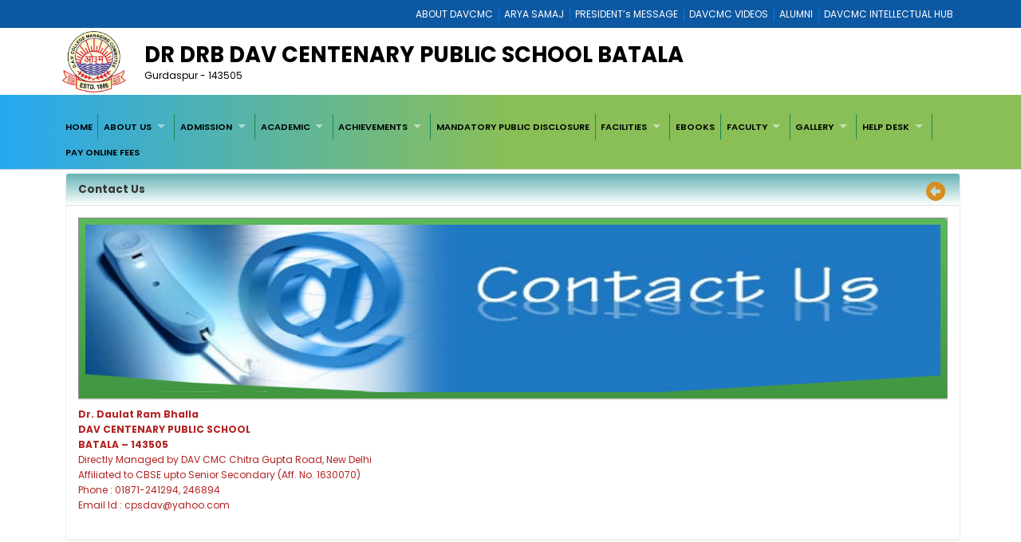

--- FILE ---
content_type: text/html; charset=utf-8
request_url: http://drbcpsbatala.org/A0C8392B-20A0-45E9-920C-023FE3D9445E/CMS/Page/Contact-Us
body_size: 20231
content:


<!DOCTYPE html>

<html xmlns="http://www.w3.org/1999/xhtml">
<head><title>
	WELCOME TO  DR DRB D A V CENTENARY PUBLIC SCHOOL BATALA
</title><meta charset="utf-8" /><meta name="viewport" content="width=device-width, initial-scale=1.0" /><meta http-equiv="X-UA-Compatible" content="IE=edge" /><link href="/Content/bootstrap.css?v=1" rel="stylesheet" type="text/css" /><link href="/Scripts/2022/bootstrap/bootstrap.min.css?v=1" rel="stylesheet" type="text/css" /><link href="/Style/jquery-ui-1.10.0.custom.min.css" rel="stylesheet" type="text/css" /><link href="/FCB/jquery.fancybox.css" rel="stylesheet" type="text/css" /><link href="/Content/jquery.fs.naver.css" rel="stylesheet" type="text/css" /><link href="/Style/jquery.mCustomScrollbar.css" rel="stylesheet" type="text/css" /><link href="../../../Scripts/2022/owlcarousel/assets/owl.carousel.min.css" rel="stylesheet" /><link href="../../../Style/2022/newstyle.css?v=1" rel="stylesheet" /><link href="../../../Style/2022/uikit.min.css" rel="stylesheet" /><link href="/Style/MiSchoolNew.css?v=1" rel="stylesheet" type="text/css" /><link href="/Style/2022/Device.css" rel="stylesheet" type="text/css" /><link href="../../../Style/2022/newstyle.css?v=1" rel="stylesheet" type="text/css" /><link href="/Scripts/2021/superfishNew.css?v=1" rel="stylesheet" type="text/css" media="screen" /><link href="/Scripts/2022/slick.css" rel="stylesheet" /><link href="/Scripts/2022/slick-theme.css" rel="stylesheet" /><link rel="stylesheet" href="https://cdnjs.cloudflare.com/ajax/libs/font-awesome/6.4.2/css/all.min.css" integrity="sha512-z3gLpd7yknf1YoNbCzqRKc4qyor8gaKU1qmn+CShxbuBusANI9QpRohGBreCFkKxLhei6S9CQXFEbbKuqLg0DA==" crossorigin="anonymous" referrerpolicy="no-referrer" />
    



    <script src="/Scripts/jquery-1.8.3.min.js" type="text/javascript"></script>
    <script src="/Scripts/jquery-ui-1.10.0.custom.min.js" type="text/javascript"></script>
    <script src="/Scripts/html5shiv.js" type="text/javascript"></script>
    <script src="/Scripts/2022/bootstrap/bootstrap.bundle.min.js" type="text/javascript"></script>
    <script src="/FCB/jquery.fancybox.js" type="text/javascript"></script>
    <script src="/Scripts/selectnav.min.js" type="text/javascript"></script>
    <script src="/Scripts/jquery.mCustomScrollbar.concat.min.js"></script>
    <script src="/Scripts/White/endless_scroll_min.js" type="text/javascript"></script>

    <script src="/Scripts/2021/superfish.min.js" type="text/javascript"></script>
    <script src="/Scripts/2021/supersubs.js" type="text/javascript"></script>


    
    <script>
        jQuery(document).ready(function () {
            jQuery('.sf-menu ul').superfish();
            //jQuery('#Menu1').css('float', 'none');
            //jQuery('#Menu1 >ul').attr('id', 'prithu');

            jQuery('.fancybox').fancybox();
            //jQuery('.selectnav').addClass('form-control');

            jQuery("[data-toggle='tooltip']").tooltip();
            $('.scroll').mCustomScrollbar();

            $('a').tooltip();
            /*selectnav('prithu');*/
            $("#accordion").accordion();
        });

        $(window).load(function () {
            $(".infiniteCarousel").endlessScroll({ width: '100%', height: '100px', steps: -2, speed: 40, mousestop: true });
        });

    </script>
    <script src="/Scripts/Master.js" type="text/javascript"></script>
    <style>
        @media screen and (max-width:1370px) {
            .sf-menu a {
                color: #000;
                font-size: 1.4rem !important;
                font-family: 'Poppins', sans-serif;
            }
        }
    </style>
    
</head>
<body>
    <form method="post" action="./Contact-Us" id="form1">
<div class="aspNetHidden">
<input type="hidden" name="__EVENTTARGET" id="__EVENTTARGET" value="" />
<input type="hidden" name="__EVENTARGUMENT" id="__EVENTARGUMENT" value="" />
<input type="hidden" name="__VIEWSTATE" id="__VIEWSTATE" value="/[base64]/[base64]/[base64]/////[base64]/////[base64]/////[base64]" />
</div>

<script type="text/javascript">
//<![CDATA[
var theForm = document.forms['form1'];
if (!theForm) {
    theForm = document.form1;
}
function __doPostBack(eventTarget, eventArgument) {
    if (!theForm.onsubmit || (theForm.onsubmit() != false)) {
        theForm.__EVENTTARGET.value = eventTarget;
        theForm.__EVENTARGUMENT.value = eventArgument;
        theForm.submit();
    }
}
//]]>
</script>



<script src="/WebResource.axd?d=uK3bZ1iteEsB4Avi4N-nDtOYJb2IDKme0Ntj1wDy4p4ZOAjbDq4P4Q4fc4PepNWF3mxJ_ZdaZx-w30hdf_nE2MWBvHRYhtmJpfiir3GN91Q1&amp;t=637639127823795512" type="text/javascript"></script>
<div class="aspNetHidden">

	<input type="hidden" name="__VIEWSTATEGENERATOR" id="__VIEWSTATEGENERATOR" value="A0331C8D" />
	<input type="hidden" name="__EVENTVALIDATION" id="__EVENTVALIDATION" value="/wEdAAy62tq/IDkcT7WGw/32xXioxvN72IpOvrAIBKk8uaMStchXXNwaP1B/RzsLVgfPBzFhbkxskep/sS0r97r6z9j+DSqiCGSZ/lrUFyvvm0G3MxrGYTM5on5Fe178fwVucCV1yGwxzyhpClzsO1fBXnkLjMTMpEOGLTLK1+hYrhanWnC1MMh9Ot2qDejhSFIeTjK3p8Lt4NWbmIO2m/AazwYcMJkxsAOPpMXuVPBKobKU7ARKQJs1J8CCNarimfbnuA3n8UabZ9ZqYpfpoMMMFtExWCdtmkBox1kD707rOl4Ibg==" />
</div>
        <a href="#" class="scrollToTop"><i class="fa-solid fa-circle-up" style="color: #000;"></i></a>

        <div style="background: #0c58a2;">
            <div class="container">
                
<div>
    
            <ul class="Mi-DavManagement-Menu">
        
            <li><a href='https://davcmc.net.in/' target="_blank">ABOUT DAVCMC</a></li>
        
            <li><a href='http://appsabha.org/' target="_blank">ARYA SAMAJ</a></li>
        
            <li><a href='https://davcmc.net.in/B46D2794-51B4-4B3A-95B8-46BB25875D74/CMS/Page/MESSAGE-OF-THE-PRESIDENT' target="_blank">PRESIDENT’s MESSAGE</a></li>
        
            <li><a href='http://www.youtube.com/user/DAVCMCVIDEOS' target="_blank">DAVCMC VIDEOS</a></li>
        
            <li><a href='https://www.facebook.com/davunited' target="_blank">ALUMNI</a></li>
        
            <li><a href='http://ihub.davcmc.net.in/' target="_blank">DAVCMC INTELLECTUAL HUB</a></li>
        
            </ul>
        

    

</div>

            </div>
        </div>

        
        <div class="Mi-Full-Width-Whiten">
            <div class="container">
                
                

<section id="innerNav" class="d-lg-block">
    <div class="containerr">
        <div class="roww">
           
               
            
            <div class="col-lg-12 col-md-12 col-sm-12" style="margin-bottom: 3px;">
            <div class="d-flex align-items-center">
                <div class="col-lg-1 col-md-1 col-sm-1">
                    <a href="/">
                        <img src="/MyImages/LOGO.png" alt="logo" class="img-fluid bigLogo d-lg-block" />
                        
                    </a>
                </div>
            <div class="borderRight col-lg-10 col-md-10 col-sm-10">
              
                
                <div class="pe-md-5">
                    <h2 class="bigTitle">
                        <a id="sitename" class="bigTitle">DR DRB DAV CENTENARY PUBLIC SCHOOL BATALA</a>
                    </h2>
                    <p class="smlTitle">
                        Gurdaspur - 143505  
                    </p>
                </div>
              
            </div>
          
            
                <div class="col-lg-1 col-md-1 col-sm-1">



                    
                    
                </div>
                
            </div>
            
           
            
            </div>
            </div>
        </div>
  
</section>


            </div>
        </div>

        
        <div class="Mi-new-ui-panel-background-color Mi-Border-Bottom-SkyBlue-1 Mi-Menu">
            <div class="container">
                
                
<div class="Mi-Top-menu-space row" style="padding:5px;">    
        <div class="Mi-IS-MOBILE">
            <nav class="nav">
                <a href="#MiMenu_SkipLink"><img alt="Skip Navigation Links" src="/WebResource.axd?d=S0bYDliwNBLWQw01wHObz7NER36HkwGwdTg4FK9jMNoyzHy1Dx4rUfj3MWaXglUOB92rt-TNdOElLY1jaW3hsZLwYD5Fw9FBMvudAtWZ9Yc1&amp;t=637639127823795512" width="0" height="0" style="border-width:0px;" /></a><div id="MiMenu" style="z-index: 999">
	<ul class="level1">
		<li><a class="level1" href="/HOME" target="_self">HOME</a></li><li><a class="popout level1" href="javascript:void(0);" target="_self">ABOUT US</a><ul class="level2">
			<li><a class="level2" href="/0B99C86E-6176-41A6-8116-6BCA0C0CE4EC/CMS/Page/About-School" target="_self">About School</a></li><li><a class="level2" href="/0C3DA302-E0D7-45F4-BD34-19ABE4736B76/CMS/Page/Principal%e2%80%99s-Message" target="_self">Principal’s Message</a></li><li><a class="level2" href="/A09F34AB-240A-4A08-BA09-92FCE35B701C/CMS/Page/Mission-and-Vision" target="_self">Mission and Vision</a></li><li><a class="level2" href="/01019893-4537-4B70-9518-23C4FCDC2508/CMS/Page/School-Statistics" target="_self">School Statistics</a></li><li><a class="level2" href="/5E654FFC-9366-4197-9D74-3B45245DEDA4/CMS/Page/CBSE" target="_self">CBSE</a></li>
		</ul></li><li><a class="popout level1" href="javascript:void(0);" target="_self">ADMISSION</a><ul class="level2">
			<li><a class="level2" href="/99663F01-C3E7-46FD-8906-C29E86F01F97/CMS/Page/Admission-Procedure" target="_self">Admission Procedure</a></li><li><a class="level2" href="/DB9113D4-4E61-43B2-9F16-CDAE2C99B87D/CMS/Page/Admission-Policy" target="_self">Admission Policy</a></li><li><a class="level2" href="/File/2460/Admission%20form.pdf" target="_blank">Admission Form</a></li><li><a class="level2" href="/39274EDC-D176-4D67-A313-E224DC6ECCED/CMS/Page/TRANSFER-CERTIFICATES" target="_self">TRANSFER CERTIFICATES</a></li>
		</ul></li><li><a class="popout level1" href="javascript:void(0);" target="_self">ACADEMIC</a><ul class="level2">
			<li><a class="level2" href="/0186F70F-01D4-4D02-8BBC-E2CFFC8D4FDF/CMS/Page/Parents-Rules" target="_self">Parents Rules</a></li><li><a class="level2" href="/271BB440-A967-4653-AE7C-2E7D74EFE090/CMS/Page/Students-Rules" target="_self">Students Rules</a></li><li><a class="level2" href="/080AAD4F-FB56-48F5-8B0E-8004D15567CC/CMS/Page/Streams-Offered" target="_self">Streams Offered</a></li><li><a class="level2" href="/E8EFD5B7-35ED-4A0B-BE82-B93716563A93/CMS/Page/Houses" target="_self">Houses</a></li><li><a class="level2" href="/8E99828A-DFE2-4D32-A29D-BCF5195684E3/CMS/Page/Examinations" target="_self">Examinations</a></li>
		</ul></li><li><a class="popout level1" href="javascript:void(0);" target="_self">ACHIEVEMENTS</a><ul class="level2">
			<li><a class="level2" href="/5C644EB5-DFE2-4293-A57F-79A85DC8DDCB/CMS/Page/Students-Achievements" target="_self">Students Achievements</a></li>
		</ul></li><li><a class="level1" href="/0E7B301A-2ACE-4B09-BE9A-641F3C58542D/CMS/Page/MANDATORY-PUBLIC-DISCLOSURE" target="_self">MANDATORY PUBLIC DISCLOSURE</a></li><li><a class="popout level1" href="javascript:void(0);" target="_self">FACILITIES</a><ul class="level2">
			<li><a class="level2" href="/81DB9238-37DA-436D-99CB-027BAA98BB44/CMS/Page/Infrastructure" target="_self">Infrastructure</a></li><li><a class="level2" href="/E7D5558E-B1EB-4F70-B245-0C0A1369208F/CMS/Page/Transport-Facility" target="_self">Transport Facility</a></li>
		</ul></li><li><a class="level1" href="/94FCF7CC-58CF-49B3-8642-5A92F37AC350/CMS/Page/EBOOKS" target="_self">EBOOKS</a></li><li><a class="popout level1" href="javascript:void(0);" target="_self">FACULTY</a><ul class="level2">
			<li><a class="level2" href="/D6179D46-FD4E-4E60-8719-471ACE80E672/CMS/Page/LMC-Members" target="_top">LMC Members</a></li><li><a class="level2" href="/C094D582-E6EB-4948-9FB7-5274E9C6759E/CMS/Page/Teaching-Staff" target="_self">Teaching Staff</a></li>
		</ul></li><li><a class="popout level1" href="javascript:void(0);" target="_self">GALLERY</a><ul class="level2">
			<li><a class="level2" href="https://drive.google.com/drive/folders/172QAOPiBYQS9v_YKBzPlvuc23HIt2c9g?usp=sharingFor Edit Go to CMS Pages" target="_self">Photo Gallery</a></li>
		</ul></li><li><a class="popout level1" href="javascript:void(0);" target="_self">HELP DESK</a><ul class="level2">
			<li><a class="level2" href="/A0C8392B-20A0-45E9-920C-023FE3D9445E/CMS/Page/Contact-Us" target="_self">Contact Us</a></li><li><a class="level2" href="/Feedback" target="_self">Feedback</a></li>
		</ul></li><li><a class="level1" href="https://octopod.co.in/student/admission/67e686ec24ab39bf239669ba939c48bf" target="_blank">PAY ONLINE FEES</a></li>
	</ul>
</div><a id="MiMenu_SkipLink"></a>
            </nav>
        </div>
        <div class="Mi-Mobile-Menu">
            <nav class="navMobile">
            
<div class="Mi-Top-menu-space row" style="padding-top: 15px;">
    <nav class="nav">
        <a href="#MobileMenu_SkipLink"><img alt="Skip Navigation Links" src="/WebResource.axd?d=S0bYDliwNBLWQw01wHObz7NER36HkwGwdTg4FK9jMNoyzHy1Dx4rUfj3MWaXglUOB92rt-TNdOElLY1jaW3hsZLwYD5Fw9FBMvudAtWZ9Yc1&amp;t=637639127823795512" width="0" height="0" style="border-width:0px;" /></a><div id="MobileMenu">
	<ul class="level1">
		<li><a class="level1" href="/HOME" target="_self">HOME</a></li><li><a class="level1" href="javascript:void(0);" target="_self">ABOUT US</a><ul class="level2">
			<li><a class="level2" href="/0B99C86E-6176-41A6-8116-6BCA0C0CE4EC/CMS/Page/About-School" target="_self">About School</a></li><li><a class="level2" href="/0C3DA302-E0D7-45F4-BD34-19ABE4736B76/CMS/Page/Principal%e2%80%99s-Message" target="_self">Principal’s Message</a></li><li><a class="level2" href="/A09F34AB-240A-4A08-BA09-92FCE35B701C/CMS/Page/Mission-and-Vision" target="_self">Mission and Vision</a></li><li><a class="level2" href="/01019893-4537-4B70-9518-23C4FCDC2508/CMS/Page/School-Statistics" target="_self">School Statistics</a></li><li><a class="level2" href="/5E654FFC-9366-4197-9D74-3B45245DEDA4/CMS/Page/CBSE" target="_self">CBSE</a></li>
		</ul></li><li><a class="level1" href="javascript:void(0);" target="_self">ADMISSION</a><ul class="level2">
			<li><a class="level2" href="/99663F01-C3E7-46FD-8906-C29E86F01F97/CMS/Page/Admission-Procedure" target="_self">Admission Procedure</a></li><li><a class="level2" href="/DB9113D4-4E61-43B2-9F16-CDAE2C99B87D/CMS/Page/Admission-Policy" target="_self">Admission Policy</a></li><li><a class="level2" href="/File/2460/Admission%20form.pdf" target="_blank">Admission Form</a></li><li><a class="level2" href="/39274EDC-D176-4D67-A313-E224DC6ECCED/CMS/Page/TRANSFER-CERTIFICATES" target="_self">TRANSFER CERTIFICATES</a></li>
		</ul></li><li><a class="level1" href="javascript:void(0);" target="_self">ACADEMIC</a><ul class="level2">
			<li><a class="level2" href="/0186F70F-01D4-4D02-8BBC-E2CFFC8D4FDF/CMS/Page/Parents-Rules" target="_self">Parents Rules</a></li><li><a class="level2" href="/271BB440-A967-4653-AE7C-2E7D74EFE090/CMS/Page/Students-Rules" target="_self">Students Rules</a></li><li><a class="level2" href="/080AAD4F-FB56-48F5-8B0E-8004D15567CC/CMS/Page/Streams-Offered" target="_self">Streams Offered</a></li><li><a class="level2" href="/E8EFD5B7-35ED-4A0B-BE82-B93716563A93/CMS/Page/Houses" target="_self">Houses</a></li><li><a class="level2" href="/8E99828A-DFE2-4D32-A29D-BCF5195684E3/CMS/Page/Examinations" target="_self">Examinations</a></li>
		</ul></li><li><a class="level1" href="javascript:void(0);" target="_self">ACHIEVEMENTS</a><ul class="level2">
			<li><a class="level2" href="/5C644EB5-DFE2-4293-A57F-79A85DC8DDCB/CMS/Page/Students-Achievements" target="_self">Students Achievements</a></li>
		</ul></li><li><a class="level1" href="/0E7B301A-2ACE-4B09-BE9A-641F3C58542D/CMS/Page/MANDATORY-PUBLIC-DISCLOSURE" target="_self">MANDATORY PUBLIC DISCLOSURE</a></li><li><a class="level1" href="javascript:void(0);" target="_self">FACILITIES</a><ul class="level2">
			<li><a class="level2" href="/81DB9238-37DA-436D-99CB-027BAA98BB44/CMS/Page/Infrastructure" target="_self">Infrastructure</a></li><li><a class="level2" href="/E7D5558E-B1EB-4F70-B245-0C0A1369208F/CMS/Page/Transport-Facility" target="_self">Transport Facility</a></li>
		</ul></li><li><a class="level1" href="/94FCF7CC-58CF-49B3-8642-5A92F37AC350/CMS/Page/EBOOKS" target="_self">EBOOKS</a></li><li><a class="level1" href="javascript:void(0);" target="_self">FACULTY</a><ul class="level2">
			<li><a class="level2" href="/D6179D46-FD4E-4E60-8719-471ACE80E672/CMS/Page/LMC-Members" target="_top">LMC Members</a></li><li><a class="level2" href="/C094D582-E6EB-4948-9FB7-5274E9C6759E/CMS/Page/Teaching-Staff" target="_self">Teaching Staff</a></li>
		</ul></li><li><a class="level1" href="javascript:void(0);" target="_self">GALLERY</a><ul class="level2">
			<li><a class="level2" href="https://drive.google.com/drive/folders/172QAOPiBYQS9v_YKBzPlvuc23HIt2c9g?usp=sharingFor Edit Go to CMS Pages" target="_self">Photo Gallery</a></li>
		</ul></li><li><a class="level1" href="javascript:void(0);" target="_self">HELP DESK</a><ul class="level2">
			<li><a class="level2" href="/A0C8392B-20A0-45E9-920C-023FE3D9445E/CMS/Page/Contact-Us" target="_self">Contact Us</a></li><li><a class="level2" href="/Feedback" target="_self">Feedback</a></li>
		</ul></li><li><a class="level1" href="https://octopod.co.in/student/admission/67e686ec24ab39bf239669ba939c48bf" target="_blank">PAY ONLINE FEES</a></li>
	</ul>
</div><a id="MobileMenu_SkipLink"></a>
    </nav>
</div>

            </nav>
        </div>

    
</div>
<script>
    jQuery(function () {
        jQuery('#MiMenu ul').eq(0).addClass('sf-menu').superfish();;
    });
</script>


            </div>
        </div>

        <div class="container">
            <div class="row">
                
               
                <div class="col-lg-12 col-md-12 col-sm-12 Mi-div-padding">
                    <div class="panel panel-default">
                        <div class="panel-heading">
                            <span id="lblpagetitle" class="title">Contact Us</span>
                            <span class="pull-right">
                                <a id="lbkpreviousPage" data-original-title="Back to Previous Page" data-toggle="tooltip" data-placement="left" href="javascript:__doPostBack(&#39;ctl00$lbkpreviousPage&#39;,&#39;&#39;)"><i class="fa-solid fa-circle-left" style="color:#D88E1F; font-size:18pt"></i>&nbsp;</a></span>
                        </div>
                        <div class="panel-body">
                            <div>
                                
    <div id="ContentPanel">
	
    <table cellpadding="1" cellspacing="1" class="Green-table table" style="width: 100%;">
	<thead>
		<tr>
			<th scope="col">
				<img alt="" src="/File/2460/ContactUsBanner.png" style="width: 100%; height: 210px;" /></th>
		</tr>
	</thead>
	<tbody>
	</tbody>
</table>
<div>
	<span style="color:#b22222;"><span style="font-size:12px;"><strong>Dr. Daulat Ram Bhalla</strong></span></span></div>
<div>
	<span style="color:#b22222;"><span style="font-size:12px;"><strong>DAV CENTENARY PUBLIC SCHOOL</strong></span></span></div>
<div>
	<span style="color:#b22222;"><span style="font-size:12px;"><strong>BATALA &ndash; 143505</strong></span></span><br />
	<div>
		<span style="color:#b22222;"><span style="font-size:12px;">Directly Managed by DAV CMC Chitra Gupta Road, New Delhi</span></span></div>
	<div>
		<span style="color:#b22222;"><span style="font-size:12px;">Affiliated to CBSE upto Senior Secondary (Aff. No. 1630070)</span></span></div>
	<div>
		<span style="color:#b22222;"><span style="font-size:12px;">Phone : 01871-241294, 246894</span></span></div>
	<div>
		<span style="color:#b22222;"><span style="font-size:12px;">Email Id : cpsdav@yahoo.com&nbsp;</span></span></div>
</div>
<p>
	&nbsp;</p>

</div>


                            </div>
                        </div>
                    </div>
                </div>
                <div style="clear: both;">&nbsp;</div>
                
            </div>
        </div>

        <div style="clear: both;">&nbsp;</div>
        
        

<div class="Mi-new-background-color Mi-Padding-10">
    <div class="container">
        <div class="row">
            <div class="col-lg-4 col-md-4 col-sm-12">
                <div>
                    <span id="lblcontactUs" class="footerTitle Mi-Footer-Title" style="color: #fff">Contact Us ↓</span>
                </div>
                <div>&nbsp;</div>
                <div style="color: #fff">
                    <p>
	<span style="font-size:14px;"><strong>Dr. Daulat Ram Bhalla<br />
	DAV Centenary Public School</strong><br />
	O/s Khajuri Gate Batala,&nbsp;<br />
	Gurdaspur Punjab - 143505<br />
	<strong>Phone :&nbsp;</strong>01871-241294<br />
	<strong>E-mail :&nbsp;</strong>cpsdav@yahoo.com</span></p>
                </div>
                <br />
                <span style="font-weight:700;color:ghostwhite">Like Us on:</span><br />
                <a id="lbFacebook" href="javascript:__doPostBack(&#39;ctl00$ctl24$lbFacebook&#39;,&#39;&#39;)">
                <img src="../../../Images/facebook.png" style="width: 8%"></a> &nbsp;
                <a id="lbInstgram" href="javascript:__doPostBack(&#39;ctl00$ctl24$lbInstgram&#39;,&#39;&#39;)">
                <img src="../../../Images/instagram.png" style="width: 8%"></a>&nbsp;
                <a id="lbYoutube" href="javascript:__doPostBack(&#39;ctl00$ctl24$lbYoutube&#39;,&#39;&#39;)">
                <img src="../../../Images/youtube.png" ></a>
                &nbsp;
                <a id="lbTwitter" href="javascript:__doPostBack(&#39;ctl00$ctl24$lbTwitter&#39;,&#39;&#39;)">
                <img src="../../../Images/twitter.png" style="width: 8%"></a>
            </div>
            <div class="col-lg-4 col-md-4 col-sm-12">
                <div>
                    <span id="lblqquicklinks" class="footerTitle Mi-Footer-Title " style="color: #fff">Quick Links ↓</span>

                </div>
                <div>&nbsp;</div>
                <div>
                    
<div style="height:250px; overflow:auto;"  class="jScrollbar" id="boxscroll2" >

        
            <div class="Mi-Quick-Link">
                <a href='/5A5CD692-36FF-43AA-93B2-AFCA676E71E9/CMS/Page/Admission-Form' target='_self' style="color:#fff;">
                    ADMISSION
                </a>
                
            </div>
            
            <div class="Mi-Quick-Link">
                <a href='/65598DB9-F0ED-42E4-AB74-ABFCC6958C12/CMS/Page/Co-Scholastic-Activities' target='_self' style="color:#fff;">
                    ACTIVITIES
                </a>
                
            </div>
            
            <div class="Mi-Quick-Link">
                <a href='/81DB9238-37DA-436D-99CB-027BAA98BB44/CMS/Page/Infrastructure' target='_self' style="color:#fff;">
                    FACILITIES
                </a>
                
            </div>
            
            <div class="Mi-Quick-Link">
                <a href='/C094D582-E6EB-4948-9FB7-5274E9C6759E/CMS/Page/Teaching-Staff' target='_self' style="color:#fff;">
                    FACULTY
                </a>
                
            </div>
            
            <div class="Mi-Quick-Link">
                <a href='/Feedback' target='_self' style="color:#fff;">
                    FEEDBACK
                </a>
                
            </div>
            
            <div class="Mi-Quick-Link">
                <a href='/A0C8392B-20A0-45E9-920C-023FE3D9445E/CMS/Page/Contact-Us' target='_self' style="color:#fff;">
                    CONTACT US
                </a>
                
            </div>
            
</div>
                </div>
            </div>
            <div class="col-lg-4 col-md-4 col-sm-12">

                <div>
                    <span id="lblLocation" class="footerTitle Mi-Footer-Title" style="color: #fff">Location Map ↓</span>
                </div>
                <div>&nbsp;</div>
                <div>
                    <iframe width='100%' height='200px' frameborder='0' scrolling='no' marginheight='0' marginwidth='0' src="https://www.google.com/maps/embed?pb=!1m18!1m12!1m3!1d3390.44218027899!2d75.20278391539838!3d31.812949239818796!2m3!1f0!2f0!3f0!3m2!1i1024!2i768!4f13.1!3m3!1m2!1s0x0000000000000000%3A0x06217c92c780e2b9!2sKHAJOORI+GATE!5e0!3m2!1sen!2sin!4v1453269749870" width="600" height="450" frameborder="0" style="border:0" allowfullscreen>" ></iframe><br />
                </div>
            </div>
        </div>
    </div>
</div>
<div class="Mi-Footer-Extra-Container">
    <div class="Mi-Footer-More-Btn">
        +
    </div>
    <div style="display: none; background: linear-gradient(90deg, rgb(23 101 145) 0%, rgb(5 105 39) 50%);" class="davFooterMenuList">
        <div class="container">
            
<div>
<table id="rptdetail" cellspacing="0" style="border-collapse:collapse;">
	<tr>
		<td>
        <div class="footerTopMenu">
            <input type="hidden" name="ctl00$ctl24$f1$rptdetail$ctl00$id" id="id" value="31" />
            <b style="color:#A8F0B6; font-size:9pt; ">
                Useful links
            </b>
            <div style="margin-top:1px;">
                
                        <ul class="Mi-Footer-Submenu">
                    
                        <li><a href='http://cbse.nic.in/' target="_blank">
                            CBSE</a></li>
                    
                        <li><a href='http://davuniversity.org/' target="_blank">
                            DAV UNIVERSITY</a></li>
                    
                        </ul>
                    
            </div>
        </div>
    </td><td>
        <div class="footerTopMenu">
            <input type="hidden" name="ctl00$ctl24$f1$rptdetail$ctl02$id" id="id" value="33" />
            <b style="color:#A8F0B6; font-size:9pt; ">
                DAVCAE
            </b>
            <div style="margin-top:1px;">
                
                        <ul class="Mi-Footer-Submenu">
                    
                        <li><a href='http://davcae.net.in/' target="_blank">
                            DAVCAE</a></li>
                    
                        <li><a href='http://ol.davcmc.in/' target="_blank">
                            OLYMPIAD</a></li>
                    
                        <li><a href='http://ihub.davcmc.net.in/' target="_blank">
                            INTELLECTUAL HUB</a></li>
                    
                        <li><a href='http://davcae.net.in/' target="_blank">
                            EVALUATION PROFORMA</a></li>
                    
                        </ul>
                    
            </div>
        </div>
    </td><td>
        <div class="footerTopMenu">
            <input type="hidden" name="ctl00$ctl24$f1$rptdetail$ctl04$id" id="id" value="37" />
            <b style="color:#A8F0B6; font-size:9pt; ">
                DAVCMC
            </b>
            <div style="margin-top:1px;">
                
                        <ul class="Mi-Footer-Submenu">
                    
                        <li><a href='https://110.172.140.75:8091/login.aspx' target="_blank">
                            BUDGET & SALARY</a></li>
                    
                        <li><a href='http://110.172.140.73:84/Login/Login' target="_blank">
                            PROVIDENT FUND SCHOOL</a></li>
                    
                        <li><a href='https://110.172.140.75:542/' target="_blank">
                            VEHICLE MANAGEMENT</a></li>
                    
                        <li><a href='https://110.172.140.77:5023/' target="_blank">
                            ONLINE COMMUNICATION</a></li>
                    
                        </ul>
                    
            </div>
        </div>
    </td><td>
        <div class="footerTopMenu">
            <input type="hidden" name="ctl00$ctl24$f1$rptdetail$ctl05$id" id="id" value="44" />
            <b style="color:#A8F0B6; font-size:9pt; ">
                
            </b>
            <div style="margin-top:1px;">
                
            </div>
        </div>
    </td>
	</tr><tr>
		<td>
        <div class="footerTopMenu">
            <input type="hidden" name="ctl00$ctl24$f1$rptdetail$ctl01$id" id="id" value="32" />
            <b style="color:#A8F0B6; font-size:9pt; ">
                
            </b>
            <div style="margin-top:1px;">
                
            </div>
        </div>
    </td><td>
        <div class="footerTopMenu">
            <input type="hidden" name="ctl00$ctl24$f1$rptdetail$ctl03$id" id="id" value="35" />
            <b style="color:#A8F0B6; font-size:9pt; ">
                
            </b>
            <div style="margin-top:1px;">
                
            </div>
        </div>
    </td><td></td><td></td>
	</tr>
</table>
</div>    
        </div>
    </div>
</div>
<div class="Mi-Footer-Copy-Write-Info">
    <div class="container">
        <span id="txtfooter">Copywrite <script> document.write(new Date().getFullYear())</script>  DRB DAV CENTENARY PUBLIC SCHOOL, Batala, Gurdaspur. All rights reserved.</span>
        |
        <span id="lblVisitorCount" style="color:#FFFF09;">Total Visitor: 44065</span>
    </div>
</div>


<script>
    jQuery('.Mi-Footer-More-Btn').click(function () {
        var link = $(this);
        jQuery('.davFooterMenuList').slideToggle('slow', function () {
            if ($(this).is(":visible")) {

                link.text('-');
                jQuery('.bottom-header-bar').css('margin-bottom', '0');
            }
            else {
                link.text('+');
                jQuery('.bottom-header-bar').css('margin-bottom', '42px');
            }
        });
    })
</script>



    
<script type='text/javascript'>new Sys.WebForms.Menu({ element: 'MiMenu', disappearAfter: 500, orientation: 'horizontal', tabIndex: 0, disabled: false });</script><script type='text/javascript'>new Sys.WebForms.Menu({ element: 'MobileMenu', disappearAfter: 500, orientation: 'horizontal', tabIndex: 0, disabled: false });</script></form>






    <link href="/Style/2021/meanmenu.css" rel="stylesheet" type="text/css" media="all" />

    <script src="/Style/2021/jquery.meanmenu.js" type="text/javascript"></script>


    <script>
        jQuery(document).ready(function () {
            jQuery('#MobileMenu').meanmenu();

        });
    </script>

</body>
</html>
